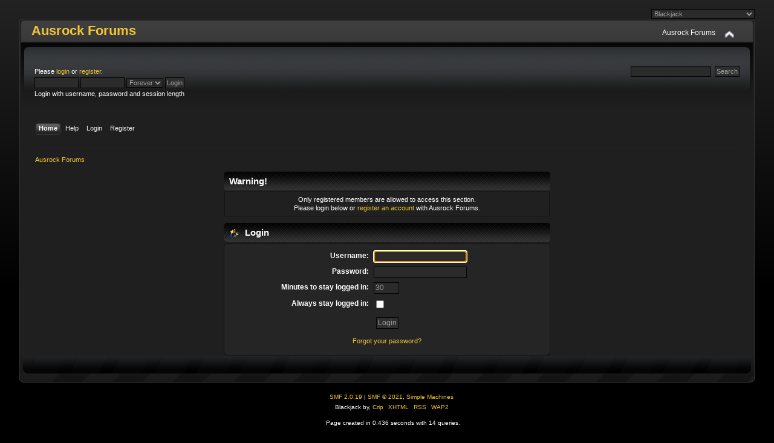

--- FILE ---
content_type: text/html; charset=ISO-8859-1
request_url: http://www.aussiedownunder.info/Ausrock/index.php?action=profile;u=23
body_size: 3044
content:
<!DOCTYPE html PUBLIC "-//W3C//DTD XHTML 1.0 Transitional//EN" "http://www.w3.org/TR/xhtml1/DTD/xhtml1-transitional.dtd">
<html xmlns="http://www.w3.org/1999/xhtml">
<head>
	<link rel="stylesheet" type="text/css" href="http://www.aussiedownunder.info/Ausrock/Themes/Blackjack_2_0/css/index.css?fin20" />
	<link rel="stylesheet" type="text/css" href="http://www.aussiedownunder.info/Ausrock/Themes/default/css/webkit.css" />
	<script type="text/javascript" src="http://www.aussiedownunder.info/Ausrock/Themes/default/scripts/script.js?fin20"></script>
	<script type="text/javascript" src="http://www.aussiedownunder.info/Ausrock/Themes/Blackjack_2_0/scripts/theme.js?fin20"></script>
	<script type="text/javascript"><!-- // --><![CDATA[
		var smf_theme_url = "http://www.aussiedownunder.info/Ausrock/Themes/Blackjack_2_0";
		var smf_default_theme_url = "http://www.aussiedownunder.info/Ausrock/Themes/default";
		var smf_images_url = "http://www.aussiedownunder.info/Ausrock/Themes/Blackjack_2_0/images";
		var smf_scripturl = "http://www.aussiedownunder.info/Ausrock/index.php?PHPSESSID=0s3bt4ps6l33oi3t02ce92gfcv&amp;";
		var smf_iso_case_folding = false;
		var smf_charset = "ISO-8859-1";
		var ajax_notification_text = "Loading...";
		var ajax_notification_cancel_text = "Cancel";
	// ]]></script>
	<meta http-equiv="Content-Type" content="text/html; charset=ISO-8859-1" />
	<meta name="description" content="Login" />
	<title>Login</title>
	<meta name="robots" content="noindex" />
	<link rel="help" href="http://www.aussiedownunder.info/Ausrock/index.php?PHPSESSID=0s3bt4ps6l33oi3t02ce92gfcv&amp;action=help" />
	<link rel="search" href="http://www.aussiedownunder.info/Ausrock/index.php?PHPSESSID=0s3bt4ps6l33oi3t02ce92gfcv&amp;action=search" />
	<link rel="contents" href="http://www.aussiedownunder.info/Ausrock/index.php?PHPSESSID=0s3bt4ps6l33oi3t02ce92gfcv&amp;" />
	<link rel="alternate" type="application/rss+xml" title="Ausrock Forums - RSS" href="http://www.aussiedownunder.info/Ausrock/index.php?PHPSESSID=0s3bt4ps6l33oi3t02ce92gfcv&amp;type=rss;action=.xml" />
	<link rel="stylesheet" type="text/css" id="saythanks_css" href="http://www.aussiedownunder.info/Ausrock/Themes/default/css/saythanks.css" />
		<script type="text/javascript" src="http://www.aussiedownunder.info/Ausrock/Themes/default/scripts/YASM.js?fin20"></script>
		<link rel="stylesheet" type="text/css" href="http://www.aussiedownunder.info/Ausrock/Themes/default/css/YASM.css" />
	<script type="text/javascript"><!-- // --><![CDATA[
		var _ohWidth = 430;
		var _ohHeight = 320;
	// ]]></script>
	<script type="text/javascript">!window.jQuery && document.write(unescape('%3Cscript src="//code.jquery.com/jquery-1.9.1.min.js"%3E%3C/script%3E'))</script>
	<script type="text/javascript" src="http://www.aussiedownunder.info/Ausrock/Themes/default/scripts/ohyoutube.min.js"></script>
	<link rel="stylesheet" type="text/css" href="http://www.aussiedownunder.info/Ausrock/Themes/default/css/oharaEmbed.css" />
</head>
<body>
        <script type="text/javascript" src="http://www.aussiedownunder.info/Ausrock/Themes/default/scripts/cls.tc.js"></script>
               <!-- START ClickSafe SMF Change Theme TOP -->                     
              				<div style="margin: auto; text-align:right; width:95%; font-size:12px;">
              					<select id="clicksafe_changer_top" onchange="cls_switch_theme_top();">
                        <optgroup label="Change the Theme"><option value="1">SMF Default Theme - Curve</option><option value="27">BR Finale</option><option value="28">Mr.Truckman</option><option value="29" selected="selected">Blackjack</option><option value="30">FacebookSMF</option>
                        </optgroup>
              					</select> 
              				</div>
                <!-- END ClickSafe SMF Change Theme TOP -->
                  
<div id="wrapper" style="width: 95%">
	<div id="header"><div class="frame">
		<div id="top_section">
			<h1 class="forumtitle">
				<a href="http://www.aussiedownunder.info/Ausrock/index.php?PHPSESSID=0s3bt4ps6l33oi3t02ce92gfcv&amp;">Ausrock Forums</a>
			</h1>
			<img id="upshrink" src="http://www.aussiedownunder.info/Ausrock/Themes/Blackjack_2_0/images/upshrink.png" alt="*" title="Shrink or expand the header." style="display: none;" />
			<div id="siteslogan" class="floatright">Ausrock Forums</div>
		</div>
		<div id="upper_section" class="middletext">
			<div class="user">
				<script type="text/javascript" src="http://www.aussiedownunder.info/Ausrock/Themes/default/scripts/sha1.js"></script>
				<form id="guest_form" action="http://www.aussiedownunder.info/Ausrock/index.php?PHPSESSID=0s3bt4ps6l33oi3t02ce92gfcv&amp;action=login2" method="post" accept-charset="ISO-8859-1"  onsubmit="hashLoginPassword(this, '1f87baae187cef91b5c741976517ecb8');">
					<div class="info">Please <a href="http://www.aussiedownunder.info/Ausrock/index.php?PHPSESSID=0s3bt4ps6l33oi3t02ce92gfcv&amp;action=login">login</a> or <a href="http://www.aussiedownunder.info/Ausrock/index.php?PHPSESSID=0s3bt4ps6l33oi3t02ce92gfcv&amp;action=register">register</a>.</div>
					<input type="text" name="user" size="10" class="input_text" />
					<input type="password" name="passwrd" size="10" class="input_password" />
					<select name="cookielength">
						<option value="60">1 Hour</option>
						<option value="1440">1 Day</option>
						<option value="10080">1 Week</option>
						<option value="43200">1 Month</option>
						<option value="-1" selected="selected">Forever</option>
					</select>
					<input type="submit" value="Login" class="button_submit" /><br />
					<div class="info">Login with username, password and session length</div>
					<input type="hidden" name="hash_passwrd" value="" />
				<input type="hidden" name="c86f0b465f51" value="1f87baae187cef91b5c741976517ecb8"/></form>
			</div>
			<div class="news normaltext">
				<form id="search_form" action="http://www.aussiedownunder.info/Ausrock/index.php?PHPSESSID=0s3bt4ps6l33oi3t02ce92gfcv&amp;action=search2" method="post" accept-charset="ISO-8859-1">
					<input type="text" name="search" value="" class="input_text" />&nbsp;
					<input type="submit" name="submit" value="Search" class="button_submit" />
					<input type="hidden" name="advanced" value="0" /></form>
			</div>
		</div>
		<br class="clear" />
		<script type="text/javascript"><!-- // --><![CDATA[
			var oMainHeaderToggle = new smc_Toggle({
				bToggleEnabled: true,
				bCurrentlyCollapsed: false,
				aSwappableContainers: [
					'upper_section'
				],
				aSwapImages: [
					{
						sId: 'upshrink',
						srcExpanded: smf_images_url + '/upshrink.png',
						altExpanded: 'Shrink or expand the header.',
						srcCollapsed: smf_images_url + '/upshrink2.png',
						altCollapsed: 'Shrink or expand the header.'
					}
				],
				oThemeOptions: {
					bUseThemeSettings: false,
					sOptionName: 'collapse_header',
					sSessionVar: 'c86f0b465f51',
					sSessionId: '1f87baae187cef91b5c741976517ecb8'
				},
				oCookieOptions: {
					bUseCookie: true,
					sCookieName: 'upshrink'
				}
			});
		// ]]></script>
		<div id="main_menu">
			<ul class="dropmenu" id="menu_nav">
				<li id="button_home">
					<a class="active firstlevel" href="http://www.aussiedownunder.info/Ausrock/index.php?PHPSESSID=0s3bt4ps6l33oi3t02ce92gfcv&amp;">
						<span class="last firstlevel">Home</span>
					</a>
				</li>
				<li id="button_help">
					<a class="firstlevel" href="http://www.aussiedownunder.info/Ausrock/index.php?PHPSESSID=0s3bt4ps6l33oi3t02ce92gfcv&amp;action=help">
						<span class="firstlevel">Help</span>
					</a>
				</li>
				<li id="button_login">
					<a class="firstlevel" href="http://www.aussiedownunder.info/Ausrock/index.php?PHPSESSID=0s3bt4ps6l33oi3t02ce92gfcv&amp;action=login">
						<span class="firstlevel">Login</span>
					</a>
				</li>
				<li id="button_register">
					<a class="firstlevel" href="http://www.aussiedownunder.info/Ausrock/index.php?PHPSESSID=0s3bt4ps6l33oi3t02ce92gfcv&amp;action=register">
						<span class="last firstlevel">Register</span>
					</a>
				</li>
			</ul>
		</div>
		<br class="clear" />
	</div></div>
	<div id="content_section"><div class="frame">
		<div id="main_content_section">
	<div class="navigate_section">
		<ul>
			<li class="last">
				<a href="http://www.aussiedownunder.info/Ausrock/index.php?PHPSESSID=0s3bt4ps6l33oi3t02ce92gfcv&amp;"><span>Ausrock Forums</span></a>
			</li>
		</ul>
	</div>
	<script type="text/javascript" src="http://www.aussiedownunder.info/Ausrock/Themes/default/scripts/sha1.js"></script>
	<form action="http://www.aussiedownunder.info/Ausrock/index.php?PHPSESSID=0s3bt4ps6l33oi3t02ce92gfcv&amp;action=login2" method="post" accept-charset="ISO-8859-1" name="frmLogin" id="frmLogin" onsubmit="hashLoginPassword(this, '1f87baae187cef91b5c741976517ecb8');">
		<div class="tborder login">
			<div class="cat_bar">
				<h3 class="catbg">Warning!</h3>
			</div>
			<p class="information centertext">
				Only registered members are allowed to access this section.<br />
				Please login below or <a href="http://www.aussiedownunder.info/Ausrock/index.php?PHPSESSID=0s3bt4ps6l33oi3t02ce92gfcv&amp;action=register">register an account</a> with Ausrock Forums.
			</p>
			<div class="cat_bar">
				<h3 class="catbg">
					<img src="http://www.aussiedownunder.info/Ausrock/Themes/Blackjack_2_0/images/icons/login_sm.gif" alt="" class="icon" /> Login
				</h3>
			</div>
			<span class="upperframe"><span></span></span>
			<div class="roundframe">
				<dl>
					<dt>Username:</dt>
					<dd><input type="text" name="user" size="20" class="input_text" /></dd>
					<dt>Password:</dt>
					<dd><input type="password" name="passwrd" size="20" class="input_password" /></dd>
					<dt>Minutes to stay logged in:</dt>
					<dd><input type="text" name="cookielength" size="4" maxlength="4" value="30" class="input_text" /></dd>
					<dt>Always stay logged in:</dt>
					<dd><input type="checkbox" name="cookieneverexp" class="input_check" onclick="this.form.cookielength.disabled = this.checked;" /></dd>
				</dl>
				<p class="centertext"><input type="submit" value="Login" class="button_submit" /></p>
				<p class="centertext smalltext"><a href="http://www.aussiedownunder.info/Ausrock/index.php?PHPSESSID=0s3bt4ps6l33oi3t02ce92gfcv&amp;action=reminder">Forgot your password?</a></p><input type="hidden" name="c86f0b465f51" value="1f87baae187cef91b5c741976517ecb8" />
			</div>
			<span class="lowerframe"><span></span></span>
			<input type="hidden" name="hash_passwrd" value="" /><input type="hidden" name="c86f0b465f51" value="1f87baae187cef91b5c741976517ecb8" />
		</div>
	</form>
		<script type="text/javascript"><!-- // --><![CDATA[
			document.forms.frmLogin.user.focus();
		// ]]></script>
		</div>
	</div></div>
	<div id="footer_section"><div class="frame">
		<ul class="reset">
			<li class="copyright">
			<span class="smalltext" style="display: inline; visibility: visible; font-family: Verdana, Arial, sans-serif;"><a href="http://www.aussiedownunder.info/Ausrock/index.php?PHPSESSID=0s3bt4ps6l33oi3t02ce92gfcv&amp;action=credits" title="Simple Machines Forum" target="_blank" class="new_win">SMF 2.0.19</a> |
 <a href="https://www.simplemachines.org/about/smf/license.php" title="License" target="_blank" class="new_win">SMF &copy; 2021</a>, <a href="https://www.simplemachines.org" title="Simple Machines" target="_blank" class="new_win">Simple Machines</a>
			</span></li>
			<li>Blackjack by, <a href="http://www.jpr62.com/theme/" target="_blank" class="new_win" title=""><span>Crip</span></a></li>
			<li><a id="button_xhtml" href="http://validator.w3.org/check?uri=referer" target="_blank" class="new_win" title="Valid XHTML 1.0!"><span>XHTML</span></a></li>
			<li><a id="button_rss" href="http://www.aussiedownunder.info/Ausrock/index.php?PHPSESSID=0s3bt4ps6l33oi3t02ce92gfcv&amp;action=.xml;type=rss" class="new_win"><span>RSS</span></a></li>
			<li class="last"><a id="button_wap2" href="http://www.aussiedownunder.info/Ausrock/index.php?PHPSESSID=0s3bt4ps6l33oi3t02ce92gfcv&amp;wap2" class="new_win"><span>WAP2</span></a></li>
		</ul>
		<p>Page created in 0.436 seconds with 14 queries.</p>
	</div></div>
</div>
</body></html>